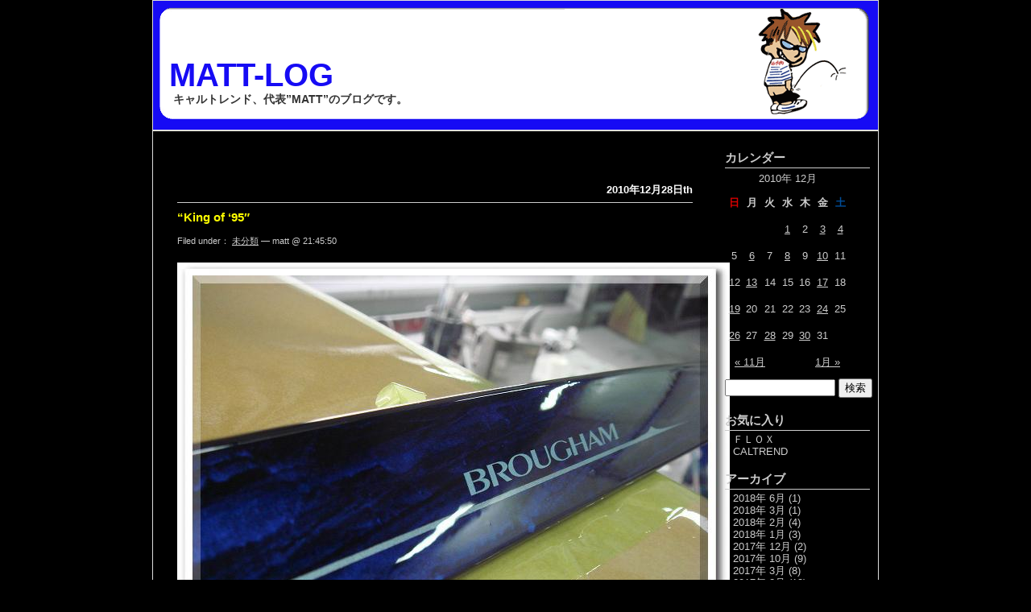

--- FILE ---
content_type: text/html; charset=UTF-8
request_url: http://www.caltrend.net/wordpress/?m=20101228
body_size: 37170
content:
<!DOCTYPE html PUBLIC "-//W3C//DTD XHTML 1.0 Transitional//EN" "http://www.w3.org/TR/xhtml1/DTD/xhtml1-transitional.dtd">
<html xmlns="http://www.w3.org/1999/xhtml">
<head profile="http://gmpg.org/xfn/11">
<meta http-equiv="Content-Type" content="text/html; charset=UTF-8" />
<title>MATT-LOG &raquo; 2010 &raquo; 12月</title>
<meta name="generator" content="WordPress ME2.0.11" /> <!-- leave this for stats please -->
<style type="text/css" media="screen">
@import url( http://www.caltrend.net/wordpress/wp-content/themes/EasyAll/style.css );
</style>
<link rel="alternate" type="application/rss+xml" title="RSS 2.0" href="http://www.caltrend.net/wordpress/?feed=rss2" />
<link rel="alternate" type="text/xml" title="RSS .92" href="http://www.caltrend.net/wordpress/?feed=rss" />
<link rel="alternate" type="application/atom+xml" title="Atom 0.3" href="http://www.caltrend.net/wordpress/?feed=atom" />
<link rel="pingback" href="http://www.caltrend.net/wordpress/xmlrpc.php" />
	<link rel='archives' title='2018年 6月' href='http://www.caltrend.net/wordpress/?m=201806' />
	<link rel='archives' title='2018年 3月' href='http://www.caltrend.net/wordpress/?m=201803' />
	<link rel='archives' title='2018年 2月' href='http://www.caltrend.net/wordpress/?m=201802' />
	<link rel='archives' title='2018年 1月' href='http://www.caltrend.net/wordpress/?m=201801' />
	<link rel='archives' title='2017年 12月' href='http://www.caltrend.net/wordpress/?m=201712' />
	<link rel='archives' title='2017年 10月' href='http://www.caltrend.net/wordpress/?m=201710' />
	<link rel='archives' title='2017年 3月' href='http://www.caltrend.net/wordpress/?m=201703' />
	<link rel='archives' title='2017年 2月' href='http://www.caltrend.net/wordpress/?m=201702' />
	<link rel='archives' title='2017年 1月' href='http://www.caltrend.net/wordpress/?m=201701' />
	<link rel='archives' title='2016年 12月' href='http://www.caltrend.net/wordpress/?m=201612' />
	<link rel='archives' title='2016年 11月' href='http://www.caltrend.net/wordpress/?m=201611' />
	<link rel='archives' title='2016年 9月' href='http://www.caltrend.net/wordpress/?m=201609' />
	<link rel='archives' title='2016年 8月' href='http://www.caltrend.net/wordpress/?m=201608' />
	<link rel='archives' title='2016年 7月' href='http://www.caltrend.net/wordpress/?m=201607' />
	<link rel='archives' title='2016年 6月' href='http://www.caltrend.net/wordpress/?m=201606' />
	<link rel='archives' title='2016年 5月' href='http://www.caltrend.net/wordpress/?m=201605' />
	<link rel='archives' title='2016年 4月' href='http://www.caltrend.net/wordpress/?m=201604' />
	<link rel='archives' title='2016年 3月' href='http://www.caltrend.net/wordpress/?m=201603' />
	<link rel='archives' title='2016年 2月' href='http://www.caltrend.net/wordpress/?m=201602' />
	<link rel='archives' title='2016年 1月' href='http://www.caltrend.net/wordpress/?m=201601' />
	<link rel='archives' title='2015年 12月' href='http://www.caltrend.net/wordpress/?m=201512' />
	<link rel='archives' title='2015年 11月' href='http://www.caltrend.net/wordpress/?m=201511' />
	<link rel='archives' title='2015年 10月' href='http://www.caltrend.net/wordpress/?m=201510' />
	<link rel='archives' title='2015年 9月' href='http://www.caltrend.net/wordpress/?m=201509' />
	<link rel='archives' title='2015年 8月' href='http://www.caltrend.net/wordpress/?m=201508' />
	<link rel='archives' title='2015年 7月' href='http://www.caltrend.net/wordpress/?m=201507' />
	<link rel='archives' title='2015年 6月' href='http://www.caltrend.net/wordpress/?m=201506' />
	<link rel='archives' title='2015年 5月' href='http://www.caltrend.net/wordpress/?m=201505' />
	<link rel='archives' title='2015年 4月' href='http://www.caltrend.net/wordpress/?m=201504' />
	<link rel='archives' title='2015年 3月' href='http://www.caltrend.net/wordpress/?m=201503' />
	<link rel='archives' title='2015年 2月' href='http://www.caltrend.net/wordpress/?m=201502' />
	<link rel='archives' title='2015年 1月' href='http://www.caltrend.net/wordpress/?m=201501' />
	<link rel='archives' title='2014年 12月' href='http://www.caltrend.net/wordpress/?m=201412' />
	<link rel='archives' title='2014年 11月' href='http://www.caltrend.net/wordpress/?m=201411' />
	<link rel='archives' title='2014年 10月' href='http://www.caltrend.net/wordpress/?m=201410' />
	<link rel='archives' title='2014年 9月' href='http://www.caltrend.net/wordpress/?m=201409' />
	<link rel='archives' title='2014年 8月' href='http://www.caltrend.net/wordpress/?m=201408' />
	<link rel='archives' title='2014年 7月' href='http://www.caltrend.net/wordpress/?m=201407' />
	<link rel='archives' title='2014年 6月' href='http://www.caltrend.net/wordpress/?m=201406' />
	<link rel='archives' title='2014年 5月' href='http://www.caltrend.net/wordpress/?m=201405' />
	<link rel='archives' title='2014年 4月' href='http://www.caltrend.net/wordpress/?m=201404' />
	<link rel='archives' title='2014年 3月' href='http://www.caltrend.net/wordpress/?m=201403' />
	<link rel='archives' title='2014年 2月' href='http://www.caltrend.net/wordpress/?m=201402' />
	<link rel='archives' title='2014年 1月' href='http://www.caltrend.net/wordpress/?m=201401' />
	<link rel='archives' title='2013年 12月' href='http://www.caltrend.net/wordpress/?m=201312' />
	<link rel='archives' title='2013年 11月' href='http://www.caltrend.net/wordpress/?m=201311' />
	<link rel='archives' title='2013年 10月' href='http://www.caltrend.net/wordpress/?m=201310' />
	<link rel='archives' title='2013年 9月' href='http://www.caltrend.net/wordpress/?m=201309' />
	<link rel='archives' title='2013年 8月' href='http://www.caltrend.net/wordpress/?m=201308' />
	<link rel='archives' title='2013年 7月' href='http://www.caltrend.net/wordpress/?m=201307' />
	<link rel='archives' title='2013年 6月' href='http://www.caltrend.net/wordpress/?m=201306' />
	<link rel='archives' title='2013年 5月' href='http://www.caltrend.net/wordpress/?m=201305' />
	<link rel='archives' title='2013年 4月' href='http://www.caltrend.net/wordpress/?m=201304' />
	<link rel='archives' title='2013年 3月' href='http://www.caltrend.net/wordpress/?m=201303' />
	<link rel='archives' title='2013年 2月' href='http://www.caltrend.net/wordpress/?m=201302' />
	<link rel='archives' title='2013年 1月' href='http://www.caltrend.net/wordpress/?m=201301' />
	<link rel='archives' title='2012年 12月' href='http://www.caltrend.net/wordpress/?m=201212' />
	<link rel='archives' title='2012年 11月' href='http://www.caltrend.net/wordpress/?m=201211' />
	<link rel='archives' title='2012年 10月' href='http://www.caltrend.net/wordpress/?m=201210' />
	<link rel='archives' title='2012年 9月' href='http://www.caltrend.net/wordpress/?m=201209' />
	<link rel='archives' title='2012年 8月' href='http://www.caltrend.net/wordpress/?m=201208' />
	<link rel='archives' title='2012年 7月' href='http://www.caltrend.net/wordpress/?m=201207' />
	<link rel='archives' title='2012年 6月' href='http://www.caltrend.net/wordpress/?m=201206' />
	<link rel='archives' title='2012年 5月' href='http://www.caltrend.net/wordpress/?m=201205' />
	<link rel='archives' title='2012年 4月' href='http://www.caltrend.net/wordpress/?m=201204' />
	<link rel='archives' title='2012年 3月' href='http://www.caltrend.net/wordpress/?m=201203' />
	<link rel='archives' title='2012年 2月' href='http://www.caltrend.net/wordpress/?m=201202' />
	<link rel='archives' title='2012年 1月' href='http://www.caltrend.net/wordpress/?m=201201' />
	<link rel='archives' title='2011年 12月' href='http://www.caltrend.net/wordpress/?m=201112' />
	<link rel='archives' title='2011年 11月' href='http://www.caltrend.net/wordpress/?m=201111' />
	<link rel='archives' title='2011年 10月' href='http://www.caltrend.net/wordpress/?m=201110' />
	<link rel='archives' title='2011年 9月' href='http://www.caltrend.net/wordpress/?m=201109' />
	<link rel='archives' title='2011年 8月' href='http://www.caltrend.net/wordpress/?m=201108' />
	<link rel='archives' title='2011年 7月' href='http://www.caltrend.net/wordpress/?m=201107' />
	<link rel='archives' title='2011年 6月' href='http://www.caltrend.net/wordpress/?m=201106' />
	<link rel='archives' title='2011年 5月' href='http://www.caltrend.net/wordpress/?m=201105' />
	<link rel='archives' title='2011年 4月' href='http://www.caltrend.net/wordpress/?m=201104' />
	<link rel='archives' title='2011年 3月' href='http://www.caltrend.net/wordpress/?m=201103' />
	<link rel='archives' title='2011年 2月' href='http://www.caltrend.net/wordpress/?m=201102' />
	<link rel='archives' title='2011年 1月' href='http://www.caltrend.net/wordpress/?m=201101' />
	<link rel='archives' title='2010年 12月' href='http://www.caltrend.net/wordpress/?m=201012' />
	<link rel='archives' title='2010年 11月' href='http://www.caltrend.net/wordpress/?m=201011' />
	<link rel='archives' title='2010年 10月' href='http://www.caltrend.net/wordpress/?m=201010' />
	<link rel='archives' title='2010年 9月' href='http://www.caltrend.net/wordpress/?m=201009' />
	<link rel='archives' title='2010年 8月' href='http://www.caltrend.net/wordpress/?m=201008' />
	<link rel='archives' title='2010年 7月' href='http://www.caltrend.net/wordpress/?m=201007' />
	<link rel='archives' title='2010年 6月' href='http://www.caltrend.net/wordpress/?m=201006' />
	<link rel='archives' title='2010年 5月' href='http://www.caltrend.net/wordpress/?m=201005' />
	<link rel='archives' title='2010年 4月' href='http://www.caltrend.net/wordpress/?m=201004' />
	<link rel='archives' title='2010年 3月' href='http://www.caltrend.net/wordpress/?m=201003' />
	<link rel='archives' title='2010年 2月' href='http://www.caltrend.net/wordpress/?m=201002' />
	<link rel='archives' title='2010年 1月' href='http://www.caltrend.net/wordpress/?m=201001' />
	<link rel='archives' title='2009年 12月' href='http://www.caltrend.net/wordpress/?m=200912' />
	<link rel='archives' title='2009年 11月' href='http://www.caltrend.net/wordpress/?m=200911' />
	<link rel='archives' title='2009年 10月' href='http://www.caltrend.net/wordpress/?m=200910' />
	<link rel='archives' title='2009年 9月' href='http://www.caltrend.net/wordpress/?m=200909' />
	<link rel='archives' title='2009年 8月' href='http://www.caltrend.net/wordpress/?m=200908' />
	<link rel='archives' title='2009年 7月' href='http://www.caltrend.net/wordpress/?m=200907' />
	<link rel='archives' title='2009年 6月' href='http://www.caltrend.net/wordpress/?m=200906' />
	<link rel='archives' title='2009年 5月' href='http://www.caltrend.net/wordpress/?m=200905' />
	<link rel='archives' title='2009年 4月' href='http://www.caltrend.net/wordpress/?m=200904' />
	<link rel='archives' title='2009年 3月' href='http://www.caltrend.net/wordpress/?m=200903' />
	<link rel='archives' title='2009年 2月' href='http://www.caltrend.net/wordpress/?m=200902' />
	<link rel='archives' title='2009年 1月' href='http://www.caltrend.net/wordpress/?m=200901' />
	<link rel='archives' title='2008年 12月' href='http://www.caltrend.net/wordpress/?m=200812' />
	<link rel='archives' title='2008年 11月' href='http://www.caltrend.net/wordpress/?m=200811' />
	<link rel='archives' title='2008年 10月' href='http://www.caltrend.net/wordpress/?m=200810' />
	<link rel='archives' title='2008年 9月' href='http://www.caltrend.net/wordpress/?m=200809' />
	<link rel='archives' title='2008年 8月' href='http://www.caltrend.net/wordpress/?m=200808' />
	<link rel='archives' title='2008年 7月' href='http://www.caltrend.net/wordpress/?m=200807' />
	<link rel='archives' title='2008年 6月' href='http://www.caltrend.net/wordpress/?m=200806' />
	<link rel='archives' title='2008年 5月' href='http://www.caltrend.net/wordpress/?m=200805' />
	<link rel='archives' title='2008年 4月' href='http://www.caltrend.net/wordpress/?m=200804' />
	<link rel='archives' title='2008年 3月' href='http://www.caltrend.net/wordpress/?m=200803' />
	<link rel='archives' title='2008年 2月' href='http://www.caltrend.net/wordpress/?m=200802' />
<link rel="EditURI" type="application/rsd+xml" title="RSD" href="http://www.caltrend.net/wordpress/xmlrpc.php?rsd" />
</head>
<body>
<div id="rap">

<div id="header">
	<div id="headerimg">
		<h1><a href="http://www.caltrend.net/wordpress/">MATT-LOG</a></h1>
		<div class="description">キャルトレンド、代表”MATT&#8221;のブログです。</div>
	</div>
</div>

<div id="navcontainer">
<ul>
</ul>
</div>

<div id="content">
<!-- end header -->
		<div class="navigation">
			<div class="alignleft"></div>
			<div class="alignright"></div>
		</div>
<h2>2010年12月28日th</h2><div class="post">
<h3 class="storytitle" id="post-3331"><a href="http://www.caltrend.net/wordpress/?p=3331" rel="bookmark">&#8220;King of &#8216;95&#8243;</a></h3>
<div class="meta">Filed under： <a href="http://www.caltrend.net/wordpress/?cat=1" title="未分類 の投稿内容をすべて表示" rel="category tag">未分類</a> &#8212; matt @ 21:45:50 </div>
<div class="storycontent">
<p>
<p align="center"><img id="image3320" alt="vsa3q1.jpg" src="http://www.caltrend.net/wordpress/wp-content/uploads/2010/12/vsa3q1.jpg" /></p>
<p align="center">King of &#8216;95</p>
<p align="center">オーナー　Ｓクンに</p>
<p align="center">愛されてます。</p>
<p align="center"> </p>
<p align="center">また　ちょっと進化</p>
<p align="center"> </p>
<p align="center">ＩＮＴ　の　ウッドパネル</p>
<p align="center">マーブライザー　</p>
<p align="center">上から　ＫＡＮＤＹ</p>
<p align="center"> </p>
<p align="center"><img id="image3322" alt="mab.jpg" src="http://www.caltrend.net/wordpress/wp-content/uploads/2010/12/mab.jpg" /></p>
<p align="center"> </p>
<p align="center"><img id="image3323" alt="pane1.jpg" src="http://www.caltrend.net/wordpress/wp-content/uploads/2010/12/pane1.jpg" /></p>
<p align="center"> </p>
<p align="center"> </p>
<p align="center">ダッシュも。。</p>
<p align="center"><img id="image3324" alt="dashita.jpg" src="http://www.caltrend.net/wordpress/wp-content/uploads/2010/12/dashita.jpg" /></p>
<p align="center"> </p>
<p align="center"> </p>
<p align="center"><img id="image3329" alt="to-ru.jpg" src="http://www.caltrend.net/wordpress/wp-content/uploads/2010/12/to-ru.jpg" /></p>
<p align="center"> </p>
<p align="center"> </p>
<p align="center"> </p>
<p align="center"><img id="image3330" alt="rainn.jpg" src="http://www.caltrend.net/wordpress/wp-content/uploads/2010/12/rainn.jpg" /></p>
<p align="center"> </p>
<p align="center"> </p>
<p align="center"><img id="image3325" alt="dasu.jpg" src="http://www.caltrend.net/wordpress/wp-content/uploads/2010/12/dasu.jpg" /></p>
<p align="center"> </p>
<p align="center">年明け　オーナーＳクン</p>
<p align="center">組み付けして</p>
<p align="center">カッチョ良くなるでしょー</p>
<p align="center"> </p>
<p align="center"> </p>
<p align="center"> </p>
<p align="center"><img id="image3326" alt="martt.jpg" src="http://www.caltrend.net/wordpress/wp-content/uploads/2010/12/martt.jpg" /></p>
<p align="center"> </p>
<p align="center">ん？</p>
<p align="center"> </p>
<p align="center">同時ＰＡＩＮＴ</p>
<p align="center">マーキュリーオールペン＾＾</p>
<p align="center"> </p>
<p align="center"><img id="image3327" alt="mashita.jpg" src="http://www.caltrend.net/wordpress/wp-content/uploads/2010/12/mashita.jpg" /></p>
<p align="center"> </p>
<p align="center"><img id="image3328" alt="mer.jpg" src="http://www.caltrend.net/wordpress/wp-content/uploads/2010/12/mer.jpg" /></p>
<p align="center"> </p>
<p align="center"> </p>
<p align="center">ま</p>
<p align="center"> </p>
<p align="center"> </p></p>
</div>
<div class="feedback">
<p>トラックバック <acronym title="Uniform Resource Identifier">URI</acronym> : <cite>http://www.caltrend.net/wordpress/wp-trackback.php?p=3331</cite></p>
<a href="http://www.caltrend.net/wordpress/?p=3331#comments" title="&#8220;King of &#8216;95&#8243; へのコメント">コメント (2)</a></div>
<!--
<rdf:RDF xmlns:rdf="http://www.w3.org/1999/02/22-rdf-syntax-ns#" 
	    xmlns:dc="http://purl.org/dc/elements/1.1/"
	    xmlns:trackback="http://madskills.com/public/xml/rss/module/trackback/">
		<rdf:Description rdf:about="http://www.caltrend.net/wordpress/?p=3331"
    dc:identifier="http://www.caltrend.net/wordpress/?p=3331"
    dc:title="&#8220;King of &#8216;95&#8243;"
    trackback:ping="http://www.caltrend.net/wordpress/wp-trackback.php?p=3331" />
</rdf:RDF>-->
</div>
		<div class="navigation">
			<div class="alignleft"></div>
			<div class="alignright"></div>
		</div>
<div class="post">
<h3 class="storytitle" id="post-3319"><a href="http://www.caltrend.net/wordpress/?p=3319" rel="bookmark">&#8220;K&#8221;</a></h3>
<div class="meta">Filed under： <a href="http://www.caltrend.net/wordpress/?cat=1" title="未分類 の投稿内容をすべて表示" rel="category tag">未分類</a> &#8212; matt @ 1:33:38 </div>
<div class="storycontent">
<p>
<p align="center"><img id="image3318" alt="gdafr1.jpg" src="http://www.caltrend.net/wordpress/wp-content/uploads/2010/12/gdafr1.jpg" /></p>
<p align="center"> </p>
<p align="center">ダンプ　の　Ｋクン。。。</p>
<p align="center">現場帰りに　荷台に　チョイ残り</p>
<p align="center">の　ジャリさんを　</p>
<p align="center">おろしてってくれます。</p>
<p align="center">ホボ毎日。。</p>
<p align="center">チリも積もって</p>
<p align="center">山になるかな？</p>
<p align="center"> </p>
<p align="center">ジャリスペースの水溜りも</p>
<p align="center">なくなりそうです＾＾</p>
<p align="center"> </p>
<p align="center"> </p>
<p align="center">ありがとぅ♪</p>
<p align="center"> </p>
<p align="center"> </p>
<p align="center"> </p>
<p align="center">ま</p>
<p align="center"> </p>
<p align="center"> </p></p>
</div>
<div class="feedback">
<p>トラックバック <acronym title="Uniform Resource Identifier">URI</acronym> : <cite>http://www.caltrend.net/wordpress/wp-trackback.php?p=3319</cite></p>
<a href="http://www.caltrend.net/wordpress/?p=3319#comments" title="&#8220;K&#8221; へのコメント">コメント (1)</a></div>
<!--
<rdf:RDF xmlns:rdf="http://www.w3.org/1999/02/22-rdf-syntax-ns#" 
	    xmlns:dc="http://purl.org/dc/elements/1.1/"
	    xmlns:trackback="http://madskills.com/public/xml/rss/module/trackback/">
		<rdf:Description rdf:about="http://www.caltrend.net/wordpress/?p=3319"
    dc:identifier="http://www.caltrend.net/wordpress/?p=3319"
    dc:title="&#8220;K&#8221;"
    trackback:ping="http://www.caltrend.net/wordpress/wp-trackback.php?p=3319" />
</rdf:RDF>-->
</div>
<div style="margin: 10px 0 10px 0"> &#8212; <a href="http://www.caltrend.net/wordpress/?m=20101228&amp;paged=2">次のページ &raquo;</a></div>
<!-- begin footer -->
</div>

<div id="menu">
<ul>

 <li id="calendar"><h2>カレンダー</h2>
	<table id="wp-calendar">
	<caption>2010年 12月</caption>
	<thead>
	<tr>
		<th abbr="日曜日" scope="col" title="日曜日"><span style="color: #DB0000">日</span></th>
		<th abbr="月曜日" scope="col" title="月曜日">月</th>
		<th abbr="火曜日" scope="col" title="火曜日">火</th>
		<th abbr="水曜日" scope="col" title="水曜日">水</th>
		<th abbr="木曜日" scope="col" title="木曜日">木</th>
		<th abbr="金曜日" scope="col" title="金曜日">金</th>
		<th abbr="土曜日" scope="col" title="土曜日"><span style="color: #004D99">土</span></th>
	</tr>
	</thead>

	<tfoot>
	<tr>
		<td abbr="11月" colspan="3" id="prev"><a href="http://www.caltrend.net/wordpress/?m=201011" title="2010年 11月の投稿内容を表示">&laquo; 11月</a></td>
		<td class="pad">&nbsp;</td>
		<td abbr="1月" colspan="3" id="next"><a href="http://www.caltrend.net/wordpress/?m=201101" title="2011年 1月の投稿内容を表示">1月 &raquo;</a></td>
	</tr>
	</tfoot>

	<tbody>
	<tr>
		<td colspan="3" class="pad">&nbsp;</td><td><a href="http://www.caltrend.net/wordpress/?m=20101201" title="&#8220;GHOST&#8221;">1</a></td><td>2</td><td><a href="http://www.caltrend.net/wordpress/?m=20101203" title="”ＳＯＬＤ”
”明日っ”">3</a></td><td><a href="http://www.caltrend.net/wordpress/?m=20101204" title="”搬入”">4</a></td>
	</tr>
	<tr>
		<td>5</td><td><a href="http://www.caltrend.net/wordpress/?m=20101206" title="”すげ～”">6</a></td><td>7</td><td><a href="http://www.caltrend.net/wordpress/?m=20101208" title="&#8220;HRCS&#8221;">8</a></td><td>9</td><td><a href="http://www.caltrend.net/wordpress/?m=20101210" title="&#8220;HRCS 2&#8243;">10</a></td><td>11</td>
	</tr>
	<tr>
		<td>12</td><td><a href="http://www.caltrend.net/wordpress/?m=20101213" title="”パンツまで。。＞＜”">13</a></td><td>14</td><td>15</td><td>16</td><td><a href="http://www.caltrend.net/wordpress/?m=20101217" title="”ＴＳＴ”">17</a></td><td>18</td>
	</tr>
	<tr>
		<td><a href="http://www.caltrend.net/wordpress/?m=20101219" title="”４４会”">19</a></td><td>20</td><td>21</td><td>22</td><td>23</td><td><a href="http://www.caltrend.net/wordpress/?m=20101224" title="&#8220;Cruisin&#8217; &#8220;">24</a></td><td>25</td>
	</tr>
	<tr>
		<td><a href="http://www.caltrend.net/wordpress/?m=20101226" title="”ＦＯＲ　ＳＡＬＥ”">26</a></td><td>27</td><td><a href="http://www.caltrend.net/wordpress/?m=20101228" title="&#8220;K&#8221;
&#8220;King of &#8216;95&#8243;">28</a></td><td>29</td><td><a href="http://www.caltrend.net/wordpress/?m=20101230" title="”ＳＡＬＥ”">30</a></td><td>31</td>
		<td class="pad" colspan="1">&nbsp;</td>
	</tr>
	</tbody>
	</table> </li>

 <li id="search">
   <form id="searchform" method="get" action="/wordpress/index.php">
	<div>
		<input type="text" name="s" id="s" size="15" /> <input type="submit" value="検索" />
	</div>
	</form>
 </li>

	<li id="linkcat-1"><h2>お気に入り</h2>
	<ul>
<li><a href="http://www.calt-flox.com">ＦＬＯＸ</a></li>
<li><a href="http://www.caltrend.net">CALTREND</a></li>

	</ul>
</li>

<li><h2>アーカイブ</h2>
<ul>
	<li><a href='http://www.caltrend.net/wordpress/?m=201806' title='2018年 6月'>2018年 6月</a>&nbsp;(1)</li>
	<li><a href='http://www.caltrend.net/wordpress/?m=201803' title='2018年 3月'>2018年 3月</a>&nbsp;(1)</li>
	<li><a href='http://www.caltrend.net/wordpress/?m=201802' title='2018年 2月'>2018年 2月</a>&nbsp;(4)</li>
	<li><a href='http://www.caltrend.net/wordpress/?m=201801' title='2018年 1月'>2018年 1月</a>&nbsp;(3)</li>
	<li><a href='http://www.caltrend.net/wordpress/?m=201712' title='2017年 12月'>2017年 12月</a>&nbsp;(2)</li>
	<li><a href='http://www.caltrend.net/wordpress/?m=201710' title='2017年 10月'>2017年 10月</a>&nbsp;(9)</li>
	<li><a href='http://www.caltrend.net/wordpress/?m=201703' title='2017年 3月'>2017年 3月</a>&nbsp;(8)</li>
	<li><a href='http://www.caltrend.net/wordpress/?m=201702' title='2017年 2月'>2017年 2月</a>&nbsp;(13)</li>
	<li><a href='http://www.caltrend.net/wordpress/?m=201701' title='2017年 1月'>2017年 1月</a>&nbsp;(5)</li>
	<li><a href='http://www.caltrend.net/wordpress/?m=201612' title='2016年 12月'>2016年 12月</a>&nbsp;(5)</li>
	<li><a href='http://www.caltrend.net/wordpress/?m=201611' title='2016年 11月'>2016年 11月</a>&nbsp;(23)</li>
	<li><a href='http://www.caltrend.net/wordpress/?m=201609' title='2016年 9月'>2016年 9月</a>&nbsp;(2)</li>
	<li><a href='http://www.caltrend.net/wordpress/?m=201608' title='2016年 8月'>2016年 8月</a>&nbsp;(10)</li>
	<li><a href='http://www.caltrend.net/wordpress/?m=201607' title='2016年 7月'>2016年 7月</a>&nbsp;(1)</li>
	<li><a href='http://www.caltrend.net/wordpress/?m=201606' title='2016年 6月'>2016年 6月</a>&nbsp;(8)</li>
	<li><a href='http://www.caltrend.net/wordpress/?m=201605' title='2016年 5月'>2016年 5月</a>&nbsp;(3)</li>
	<li><a href='http://www.caltrend.net/wordpress/?m=201604' title='2016年 4月'>2016年 4月</a>&nbsp;(4)</li>
	<li><a href='http://www.caltrend.net/wordpress/?m=201603' title='2016年 3月'>2016年 3月</a>&nbsp;(2)</li>
	<li><a href='http://www.caltrend.net/wordpress/?m=201602' title='2016年 2月'>2016年 2月</a>&nbsp;(1)</li>
	<li><a href='http://www.caltrend.net/wordpress/?m=201601' title='2016年 1月'>2016年 1月</a>&nbsp;(10)</li>
	<li><a href='http://www.caltrend.net/wordpress/?m=201512' title='2015年 12月'>2015年 12月</a>&nbsp;(9)</li>
	<li><a href='http://www.caltrend.net/wordpress/?m=201511' title='2015年 11月'>2015年 11月</a>&nbsp;(1)</li>
	<li><a href='http://www.caltrend.net/wordpress/?m=201510' title='2015年 10月'>2015年 10月</a>&nbsp;(8)</li>
	<li><a href='http://www.caltrend.net/wordpress/?m=201509' title='2015年 9月'>2015年 9月</a>&nbsp;(8)</li>
	<li><a href='http://www.caltrend.net/wordpress/?m=201508' title='2015年 8月'>2015年 8月</a>&nbsp;(17)</li>
	<li><a href='http://www.caltrend.net/wordpress/?m=201507' title='2015年 7月'>2015年 7月</a>&nbsp;(11)</li>
	<li><a href='http://www.caltrend.net/wordpress/?m=201506' title='2015年 6月'>2015年 6月</a>&nbsp;(17)</li>
	<li><a href='http://www.caltrend.net/wordpress/?m=201505' title='2015年 5月'>2015年 5月</a>&nbsp;(16)</li>
	<li><a href='http://www.caltrend.net/wordpress/?m=201504' title='2015年 4月'>2015年 4月</a>&nbsp;(10)</li>
	<li><a href='http://www.caltrend.net/wordpress/?m=201503' title='2015年 3月'>2015年 3月</a>&nbsp;(10)</li>
	<li><a href='http://www.caltrend.net/wordpress/?m=201502' title='2015年 2月'>2015年 2月</a>&nbsp;(3)</li>
	<li><a href='http://www.caltrend.net/wordpress/?m=201501' title='2015年 1月'>2015年 1月</a>&nbsp;(6)</li>
	<li><a href='http://www.caltrend.net/wordpress/?m=201412' title='2014年 12月'>2014年 12月</a>&nbsp;(10)</li>
	<li><a href='http://www.caltrend.net/wordpress/?m=201411' title='2014年 11月'>2014年 11月</a>&nbsp;(15)</li>
	<li><a href='http://www.caltrend.net/wordpress/?m=201410' title='2014年 10月'>2014年 10月</a>&nbsp;(31)</li>
	<li><a href='http://www.caltrend.net/wordpress/?m=201409' title='2014年 9月'>2014年 9月</a>&nbsp;(23)</li>
	<li><a href='http://www.caltrend.net/wordpress/?m=201408' title='2014年 8月'>2014年 8月</a>&nbsp;(19)</li>
	<li><a href='http://www.caltrend.net/wordpress/?m=201407' title='2014年 7月'>2014年 7月</a>&nbsp;(14)</li>
	<li><a href='http://www.caltrend.net/wordpress/?m=201406' title='2014年 6月'>2014年 6月</a>&nbsp;(21)</li>
	<li><a href='http://www.caltrend.net/wordpress/?m=201405' title='2014年 5月'>2014年 5月</a>&nbsp;(17)</li>
	<li><a href='http://www.caltrend.net/wordpress/?m=201404' title='2014年 4月'>2014年 4月</a>&nbsp;(25)</li>
	<li><a href='http://www.caltrend.net/wordpress/?m=201403' title='2014年 3月'>2014年 3月</a>&nbsp;(22)</li>
	<li><a href='http://www.caltrend.net/wordpress/?m=201402' title='2014年 2月'>2014年 2月</a>&nbsp;(23)</li>
	<li><a href='http://www.caltrend.net/wordpress/?m=201401' title='2014年 1月'>2014年 1月</a>&nbsp;(20)</li>
	<li><a href='http://www.caltrend.net/wordpress/?m=201312' title='2013年 12月'>2013年 12月</a>&nbsp;(24)</li>
	<li><a href='http://www.caltrend.net/wordpress/?m=201311' title='2013年 11月'>2013年 11月</a>&nbsp;(26)</li>
	<li><a href='http://www.caltrend.net/wordpress/?m=201310' title='2013年 10月'>2013年 10月</a>&nbsp;(23)</li>
	<li><a href='http://www.caltrend.net/wordpress/?m=201309' title='2013年 9月'>2013年 9月</a>&nbsp;(30)</li>
	<li><a href='http://www.caltrend.net/wordpress/?m=201308' title='2013年 8月'>2013年 8月</a>&nbsp;(29)</li>
	<li><a href='http://www.caltrend.net/wordpress/?m=201307' title='2013年 7月'>2013年 7月</a>&nbsp;(25)</li>
	<li><a href='http://www.caltrend.net/wordpress/?m=201306' title='2013年 6月'>2013年 6月</a>&nbsp;(8)</li>
	<li><a href='http://www.caltrend.net/wordpress/?m=201305' title='2013年 5月'>2013年 5月</a>&nbsp;(18)</li>
	<li><a href='http://www.caltrend.net/wordpress/?m=201304' title='2013年 4月'>2013年 4月</a>&nbsp;(26)</li>
	<li><a href='http://www.caltrend.net/wordpress/?m=201303' title='2013年 3月'>2013年 3月</a>&nbsp;(25)</li>
	<li><a href='http://www.caltrend.net/wordpress/?m=201302' title='2013年 2月'>2013年 2月</a>&nbsp;(15)</li>
	<li><a href='http://www.caltrend.net/wordpress/?m=201301' title='2013年 1月'>2013年 1月</a>&nbsp;(25)</li>
	<li><a href='http://www.caltrend.net/wordpress/?m=201212' title='2012年 12月'>2012年 12月</a>&nbsp;(36)</li>
	<li><a href='http://www.caltrend.net/wordpress/?m=201211' title='2012年 11月'>2012年 11月</a>&nbsp;(41)</li>
	<li><a href='http://www.caltrend.net/wordpress/?m=201210' title='2012年 10月'>2012年 10月</a>&nbsp;(33)</li>
	<li><a href='http://www.caltrend.net/wordpress/?m=201209' title='2012年 9月'>2012年 9月</a>&nbsp;(27)</li>
	<li><a href='http://www.caltrend.net/wordpress/?m=201208' title='2012年 8月'>2012年 8月</a>&nbsp;(27)</li>
	<li><a href='http://www.caltrend.net/wordpress/?m=201207' title='2012年 7月'>2012年 7月</a>&nbsp;(39)</li>
	<li><a href='http://www.caltrend.net/wordpress/?m=201206' title='2012年 6月'>2012年 6月</a>&nbsp;(36)</li>
	<li><a href='http://www.caltrend.net/wordpress/?m=201205' title='2012年 5月'>2012年 5月</a>&nbsp;(23)</li>
	<li><a href='http://www.caltrend.net/wordpress/?m=201204' title='2012年 4月'>2012年 4月</a>&nbsp;(36)</li>
	<li><a href='http://www.caltrend.net/wordpress/?m=201203' title='2012年 3月'>2012年 3月</a>&nbsp;(25)</li>
	<li><a href='http://www.caltrend.net/wordpress/?m=201202' title='2012年 2月'>2012年 2月</a>&nbsp;(36)</li>
	<li><a href='http://www.caltrend.net/wordpress/?m=201201' title='2012年 1月'>2012年 1月</a>&nbsp;(31)</li>
	<li><a href='http://www.caltrend.net/wordpress/?m=201112' title='2011年 12月'>2011年 12月</a>&nbsp;(20)</li>
	<li><a href='http://www.caltrend.net/wordpress/?m=201111' title='2011年 11月'>2011年 11月</a>&nbsp;(62)</li>
	<li><a href='http://www.caltrend.net/wordpress/?m=201110' title='2011年 10月'>2011年 10月</a>&nbsp;(56)</li>
	<li><a href='http://www.caltrend.net/wordpress/?m=201109' title='2011年 9月'>2011年 9月</a>&nbsp;(43)</li>
	<li><a href='http://www.caltrend.net/wordpress/?m=201108' title='2011年 8月'>2011年 8月</a>&nbsp;(16)</li>
	<li><a href='http://www.caltrend.net/wordpress/?m=201107' title='2011年 7月'>2011年 7月</a>&nbsp;(26)</li>
	<li><a href='http://www.caltrend.net/wordpress/?m=201106' title='2011年 6月'>2011年 6月</a>&nbsp;(28)</li>
	<li><a href='http://www.caltrend.net/wordpress/?m=201105' title='2011年 5月'>2011年 5月</a>&nbsp;(17)</li>
	<li><a href='http://www.caltrend.net/wordpress/?m=201104' title='2011年 4月'>2011年 4月</a>&nbsp;(8)</li>
	<li><a href='http://www.caltrend.net/wordpress/?m=201103' title='2011年 3月'>2011年 3月</a>&nbsp;(16)</li>
	<li><a href='http://www.caltrend.net/wordpress/?m=201102' title='2011年 2月'>2011年 2月</a>&nbsp;(15)</li>
	<li><a href='http://www.caltrend.net/wordpress/?m=201101' title='2011年 1月'>2011年 1月</a>&nbsp;(16)</li>
	<li><a href='http://www.caltrend.net/wordpress/?m=201012' title='2010年 12月'>2010年 12月</a>&nbsp;(15)</li>
	<li><a href='http://www.caltrend.net/wordpress/?m=201011' title='2010年 11月'>2010年 11月</a>&nbsp;(25)</li>
	<li><a href='http://www.caltrend.net/wordpress/?m=201010' title='2010年 10月'>2010年 10月</a>&nbsp;(14)</li>
	<li><a href='http://www.caltrend.net/wordpress/?m=201009' title='2010年 9月'>2010年 9月</a>&nbsp;(15)</li>
	<li><a href='http://www.caltrend.net/wordpress/?m=201008' title='2010年 8月'>2010年 8月</a>&nbsp;(19)</li>
	<li><a href='http://www.caltrend.net/wordpress/?m=201007' title='2010年 7月'>2010年 7月</a>&nbsp;(31)</li>
	<li><a href='http://www.caltrend.net/wordpress/?m=201006' title='2010年 6月'>2010年 6月</a>&nbsp;(35)</li>
	<li><a href='http://www.caltrend.net/wordpress/?m=201005' title='2010年 5月'>2010年 5月</a>&nbsp;(26)</li>
	<li><a href='http://www.caltrend.net/wordpress/?m=201004' title='2010年 4月'>2010年 4月</a>&nbsp;(25)</li>
	<li><a href='http://www.caltrend.net/wordpress/?m=201003' title='2010年 3月'>2010年 3月</a>&nbsp;(23)</li>
	<li><a href='http://www.caltrend.net/wordpress/?m=201002' title='2010年 2月'>2010年 2月</a>&nbsp;(21)</li>
	<li><a href='http://www.caltrend.net/wordpress/?m=201001' title='2010年 1月'>2010年 1月</a>&nbsp;(9)</li>
	<li><a href='http://www.caltrend.net/wordpress/?m=200912' title='2009年 12月'>2009年 12月</a>&nbsp;(9)</li>
	<li><a href='http://www.caltrend.net/wordpress/?m=200911' title='2009年 11月'>2009年 11月</a>&nbsp;(16)</li>
	<li><a href='http://www.caltrend.net/wordpress/?m=200910' title='2009年 10月'>2009年 10月</a>&nbsp;(3)</li>
	<li><a href='http://www.caltrend.net/wordpress/?m=200909' title='2009年 9月'>2009年 9月</a>&nbsp;(3)</li>
	<li><a href='http://www.caltrend.net/wordpress/?m=200908' title='2009年 8月'>2009年 8月</a>&nbsp;(16)</li>
	<li><a href='http://www.caltrend.net/wordpress/?m=200907' title='2009年 7月'>2009年 7月</a>&nbsp;(14)</li>
	<li><a href='http://www.caltrend.net/wordpress/?m=200906' title='2009年 6月'>2009年 6月</a>&nbsp;(10)</li>
	<li><a href='http://www.caltrend.net/wordpress/?m=200905' title='2009年 5月'>2009年 5月</a>&nbsp;(8)</li>
	<li><a href='http://www.caltrend.net/wordpress/?m=200904' title='2009年 4月'>2009年 4月</a>&nbsp;(11)</li>
	<li><a href='http://www.caltrend.net/wordpress/?m=200903' title='2009年 3月'>2009年 3月</a>&nbsp;(10)</li>
	<li><a href='http://www.caltrend.net/wordpress/?m=200902' title='2009年 2月'>2009年 2月</a>&nbsp;(14)</li>
	<li><a href='http://www.caltrend.net/wordpress/?m=200901' title='2009年 1月'>2009年 1月</a>&nbsp;(6)</li>
	<li><a href='http://www.caltrend.net/wordpress/?m=200812' title='2008年 12月'>2008年 12月</a>&nbsp;(13)</li>
	<li><a href='http://www.caltrend.net/wordpress/?m=200811' title='2008年 11月'>2008年 11月</a>&nbsp;(10)</li>
	<li><a href='http://www.caltrend.net/wordpress/?m=200810' title='2008年 10月'>2008年 10月</a>&nbsp;(13)</li>
	<li><a href='http://www.caltrend.net/wordpress/?m=200809' title='2008年 9月'>2008年 9月</a>&nbsp;(18)</li>
	<li><a href='http://www.caltrend.net/wordpress/?m=200808' title='2008年 8月'>2008年 8月</a>&nbsp;(12)</li>
	<li><a href='http://www.caltrend.net/wordpress/?m=200807' title='2008年 7月'>2008年 7月</a>&nbsp;(13)</li>
	<li><a href='http://www.caltrend.net/wordpress/?m=200806' title='2008年 6月'>2008年 6月</a>&nbsp;(10)</li>
	<li><a href='http://www.caltrend.net/wordpress/?m=200805' title='2008年 5月'>2008年 5月</a>&nbsp;(7)</li>
	<li><a href='http://www.caltrend.net/wordpress/?m=200804' title='2008年 4月'>2008年 4月</a>&nbsp;(12)</li>
	<li><a href='http://www.caltrend.net/wordpress/?m=200803' title='2008年 3月'>2008年 3月</a>&nbsp;(12)</li>
	<li><a href='http://www.caltrend.net/wordpress/?m=200802' title='2008年 2月'>2008年 2月</a>&nbsp;(9)</li>
</ul>
</li>

<li><h2>カテゴリー</h2>
<ul>
	<li><a href="http://www.caltrend.net/wordpress/?cat=1" title="未分類 配下の投稿内容をすべて表示">未分類</a> (1965)
</li>
</ul>
</li>


<li id="meta"><h2>メタ情報</h2>
<ul>
<li><a href="http://www.caltrend.net/wordpress/wp-register.php">ユーザー登録</a></li><li><a href="http://www.caltrend.net/wordpress/wp-login.php">ログイン</a></li>
<li><a href="http://www.caltrend.net/wordpress/?feed=rss2" title="Syndicate this site using RSS"><abbr title="Really Simple Syndication">RSS</abbr></a></li>
<li><a href="http://www.caltrend.net/wordpress/?feed=comments-rss2" title="The latest comments to all posts in RSS">コメント <abbr title="Really Simple Syndication">RSS</abbr></a></li>
<li><a href="http://validator.w3.org/check/referer" title="This page validates as XHTML 1.0 Transitional">Valid <abbr title="eXtensible HyperText Markup Language">XHTML</abbr></a></li>
<li><a href="http://gmpg.org/xfn/"><abbr title="XHTML Friends Network">XFN</abbr></a></li>
<li><a href="http://wordpress.org/" title="Powered by WordPress, state-of-the-art semantic personal publishing platform.">WordPress</a></li>
</ul>
</li>

</ul>
</div>
<!-- end sidebar -->

<p class="credit"><!-- 24 queries. --> HTML convert time: 1.162 sec. <cite>Powered by <a href="http://wordpress.xwd.jp/" title="Powered by WordPress, state-of-the-art semantic personal publishing platform."><strong>WordPress ME</strong></a></cite></p>

</div>

<script type="text/javascript">

  var _gaq = _gaq || [];
  _gaq.push(['_setAccount', 'UA-28829281-2']);
  _gaq.push(['_trackPageview']);

  (function() {
    var ga = document.createElement('script'); ga.type = 'text/javascript'; ga.async = true;
    ga.src = ('https:' == document.location.protocol ? 'https://ssl' : 'http://www') + '.google-analytics.com/ga.js';
    var s = document.getElementsByTagName('script')[0]; s.parentNode.insertBefore(ga, s);
  })();

</script>
</body>
</html>
